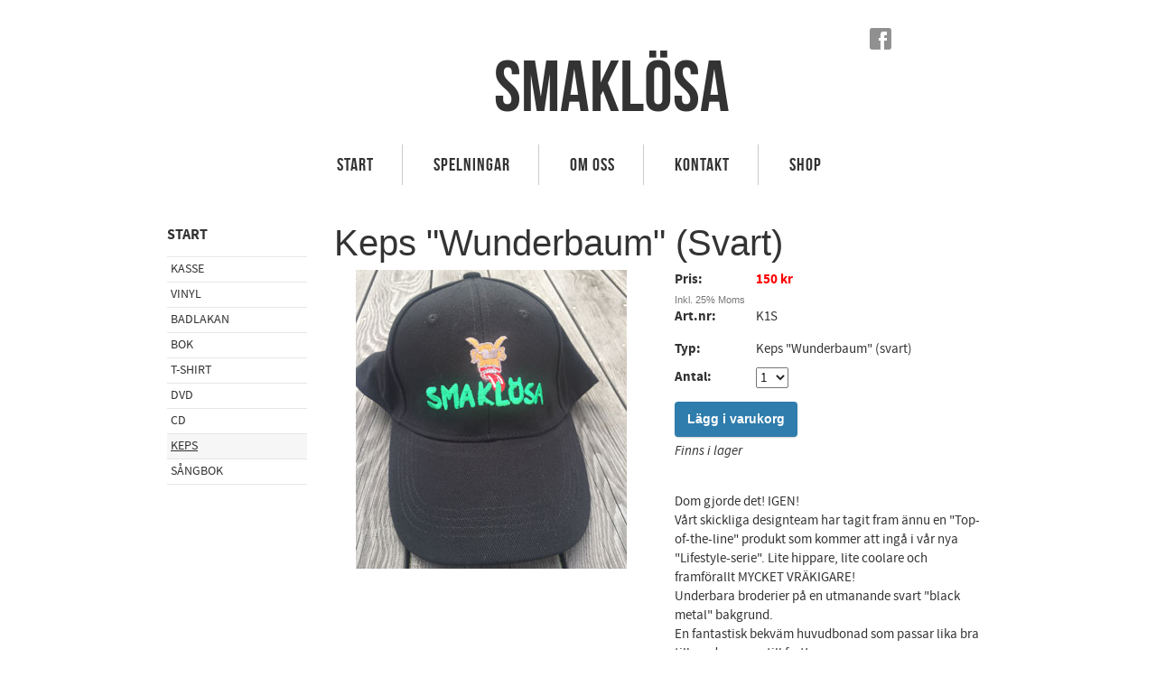

--- FILE ---
content_type: text/plain
request_url: https://www.google-analytics.com/j/collect?v=1&_v=j102&a=130751140&t=pageview&_s=1&dl=https%3A%2F%2Fwww.smaklosa.se%2Fstore%2Fp%2Fkeps-305834%2Fkeps-wunderbaum-(svart)-999982&ul=en-us%40posix&dt=Keps%20%22Wunderbaum%22%20(Svart)%20%7C%20SMAKL%C3%96SA&sr=1280x720&vp=1280x720&_u=IEBAAEABAAAAACAAI~&jid=1912543652&gjid=1593956946&cid=2047221509.1770130926&tid=UA-6478544-1&_gid=738300685.1770130926&_r=1&_slc=1&z=975171191
body_size: -450
content:
2,cG-GYV8ZY47JJ